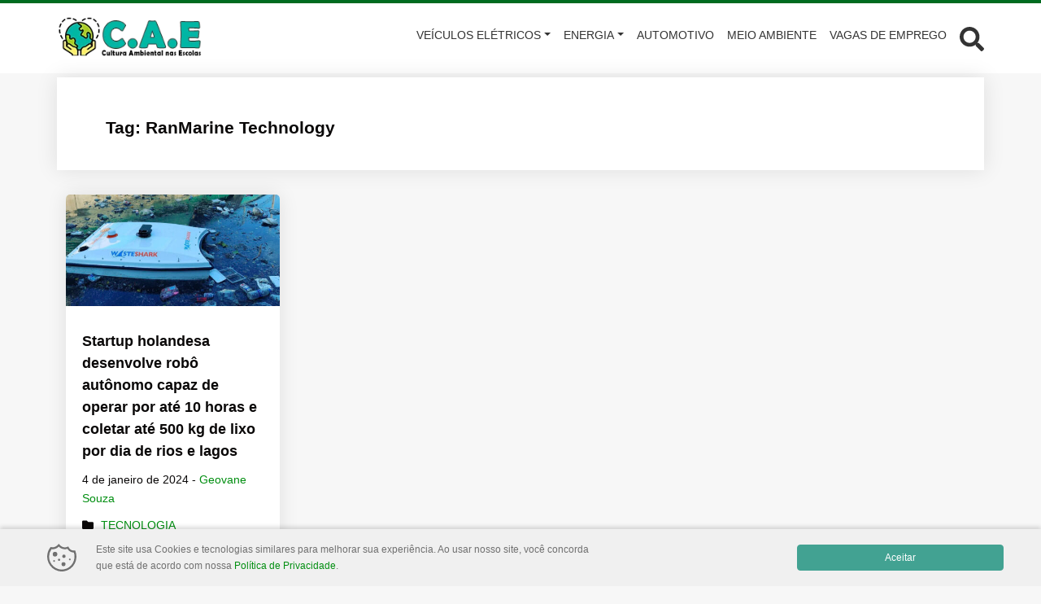

--- FILE ---
content_type: text/html; charset=utf-8
request_url: https://www.google.com/recaptcha/api2/aframe
body_size: 165
content:
<!DOCTYPE HTML><html><head><meta http-equiv="content-type" content="text/html; charset=UTF-8"></head><body><script nonce="5aPhniPzJ--AZCePXMi0Pg">/** Anti-fraud and anti-abuse applications only. See google.com/recaptcha */ try{var clients={'sodar':'https://pagead2.googlesyndication.com/pagead/sodar?'};window.addEventListener("message",function(a){try{if(a.source===window.parent){var b=JSON.parse(a.data);var c=clients[b['id']];if(c){var d=document.createElement('img');d.src=c+b['params']+'&rc='+(localStorage.getItem("rc::a")?sessionStorage.getItem("rc::b"):"");window.document.body.appendChild(d);sessionStorage.setItem("rc::e",parseInt(sessionStorage.getItem("rc::e")||0)+1);localStorage.setItem("rc::h",'1769425052961');}}}catch(b){}});window.parent.postMessage("_grecaptcha_ready", "*");}catch(b){}</script></body></html>